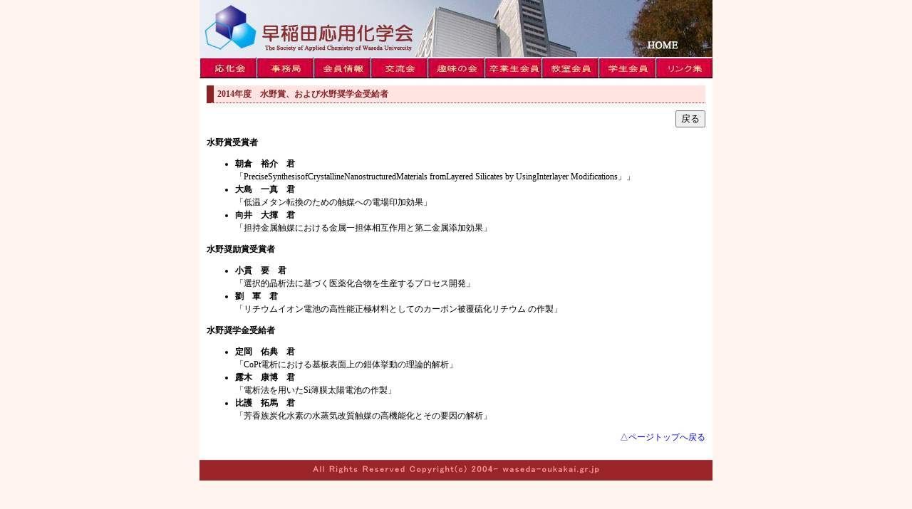

--- FILE ---
content_type: text/html
request_url: https://waseda-oukakai.gr.jp/gakusei/shougakukin/award-mizuno-2014.html
body_size: 8210
content:
<!DOCTYPE HTML PUBLIC "-//W3C//DTD HTML 4.01 Transitional//EN">
<html lang="ja">
<head>
<title>早稲田応用化学会　給付奨学金制度</title>
<META http-equiv="Content-Type" content="text/html; charset=Shift_JIS">
<meta name="description" content="早稲田大学理工学部応用化学科の卒業生、教員及び学
生で構成される応化会会員の情報交換サイト">
<meta name="keywords" content="早稲田大学,早稲田大学理工学部応用化学科,早稲田応用化
学会,早稲田大学校門会,稲門会,早稲田大学理工学部校門会,早稲田OB会,早稲田応化会,早稲
田応化会会員,早稲田大学応用化学科卒業生,早稲田大学応用化学科教員,早稲田大学応用化学
科学生,早稲田応化会同期会,早稲田大学応化会校門会,早稲田応化会,会員短信,２１世紀ＣＯ
Ｅプログラム,実践的ナノ化学教育研究拠点,スーパーＣＯＥ,先端科学と健康医療の融合拠点
の形成">
<META name="GENERATOR" content="IBM WebSphere Studio Homepage Builder Version 11.0.
0.0 for Windows">
<META http-equiv="Content-Style-Type" content="text/css">
<META NAME="ROBOTS" CONTENT="NOINDEX,NOFOLLOW">

<link href="../../css/style.css" rel="stylesheet" type="text/css">

<SCRIPT language="JavaScript">
<!--HPB_SCRIPT_ROV_50
//
//  Licensed Materials - Property of IBM
//  5724I83
//  (C) Copyright IBM Corp. 1995, 2006 All Rights Reserved.
//

// HpbImgPreload:
//
function HpbImgPreload()
{
  var appVer=parseInt(navigator.appVersion);
  var isNC=false,isN6=false,isIE=false;
  if (document.all && appVer >= 4) isIE=true; else
    if (document.getElementById && appVer > 4) isN6=true; else
      if (document.layers && appVer >= 4) isNC=true;
  if (isNC||isN6||isIE)
  {
    if (document.images)
    {
      var imgName = HpbImgPreload.arguments[0];
      var cnt;
      swImg[imgName] = new Array;
      for (cnt = 1; cnt < HpbImgPreload.arguments.length; cnt++)
      {
        swImg[imgName][HpbImgPreload.arguments[cnt]] = new Image();
        swImg[imgName][HpbImgPreload.arguments[cnt]].src = HpbImgPreload.arguments[cnt];
      }
    }
  }
}
// HpbImgFind:
//
function HpbImgFind(doc, imgName)
{
  for (var i=0; i < doc.layers.length; i++)
  {
    var img = doc.layers[i].document.images[imgName];
    if (!img) img = HpbImgFind(doc.layers[i], imgName);
    if (img) return img;
  }
  return null;
}
// HpbImgSwap:
//
function HpbImgSwap(imgName, imgSrc)
{
  var appVer=parseInt(navigator.appVersion);
  var isNC=false,isN6=false,isIE=false;
  if (document.all && appVer >= 4) isIE=true; else
    if (document.getElementById && appVer > 4) isN6=true; else
      if (document.layers && appVer >= 4) isNC=true;
  if (isNC||isN6||isIE)
  {
    if (document.images)
    {
      var img = document.images[imgName];
      if (!img) img = HpbImgFind(document, imgName);
      if (img) img.src = imgSrc;
    }
  }
}
var swImg; swImg=new Array;
//-->
</SCRIPT><SCRIPT language="JavaScript">
<!--HPB_SCRIPT_PLD_50
HpbImgPreload('_HPB_ROLLOVER1', '../images/btn-1.jpg', '../images/btn-1r.jpg');
HpbImgPreload('_HPB_ROLLOVER2', '../images/btn-2.jpg', '../images/btn-2r.jpg');
HpbImgPreload('_HPB_ROLLOVER3', '../images/btn-6.jpg', '../images/btn-6r.jpg');
HpbImgPreload('_HPB_ROLLOVER4', '../images/btn-7.jpg', '../images/btn-7r.jpg');
HpbImgPreload('_HPB_ROLLOVER5', '../images/btn-8.jpg', '../images/btn-8r.jpg');
HpbImgPreload('_HPB_ROLLOVER6', '../images/btn-3.jpg', '../images/btn-3r.jpg');
HpbImgPreload('_HPB_ROLLOVER7', '../images/btn-4.jpg', '../images/btn-4r.jpg');
HpbImgPreload('_HPB_ROLLOVER8', '../images/btn-5.jpg', '../images/btn-5r.jpg');
HpbImgPreload('_HPB_ROLLOVER9', '../images/btn-9.jpg', '../images/btn-9r.jpg');
//-->
</SCRIPT></head>
<body>
<div id="container">


<!-- ヘッダー　開始 -->
<div id="header">
<h1><IMG src="../../images/oukakai-header.jpg" alt="早稲田応用化学会" name="header" width="720" height="80" border="0" usemap="#oukakai-header"></h1>
<table border=0 cellpadding=0 cellspacing=0><tr>
<td><A id="_HPB_ROLLOVER1" onmouseout="HpbImgSwap('_HPB_ROLLOVER1', '../../images/btn-1.jpg');" onmouseover="HpbImgSwap('_HPB_ROLLOVER1', '../../images/btn-1r.jpg');" target="_self" href="../../oukakai/index.html"><IMG src="../../images/btn-1.jpg" border="0" alt="応化会" name="_HPB_ROLLOVER1"></A></td>
<td><A id="_HPB_ROLLOVER2" onmouseout="HpbImgSwap('_HPB_ROLLOVER2', '../../images/btn-2.jpg');" onmouseover="HpbImgSwap('_HPB_ROLLOVER2', '../../images/btn-2r.jpg');" target="_self" href="../../jimukyoku/index.html"><IMG src="../../images/btn-2.jpg" border="0" alt="事務局" name="_HPB_ROLLOVER2"></A></td>
<td><A id="_HPB_ROLLOVER3" onmouseout="HpbImgSwap('_HPB_ROLLOVER3', '../../images/btn-6.jpg');" onmouseover="HpbImgSwap('_HPB_ROLLOVER3', '../../images/btn-6r.jpg');" target="_self" href="../../kaiinjouhou/index.html"><IMG src="../../images/btn-6.jpg" border="0" alt="会員情報" name="_HPB_ROLLOVER3"></A></td>
<td><A id="_HPB_ROLLOVER4" onmouseout="HpbImgSwap('_HPB_ROLLOVER4', '../../images/btn-7.jpg');" onmouseover="HpbImgSwap('_HPB_ROLLOVER4', '../../images/btn-7r.jpg');" href="../../kouryuukai/index.html"><IMG src="../../images/btn-7.jpg" border="0" alt="交流会" name="_HPB_ROLLOVER4"></A></td>
<td><A id="_HPB_ROLLOVER5" onmouseout="HpbImgSwap('_HPB_ROLLOVER5', '../../images/btn-8.jpg');" onmouseover="HpbImgSwap('_HPB_ROLLOVER5', '../../images/btn-8r.jpg');" href="../../shuminokai/index.html"><IMG src="../../images/btn-8.jpg" border="0" alt="趣味の会" name="_HPB_ROLLOVER5"></A></td>
<td><A id="_HPB_ROLLOVER6" onmouseout="HpbImgSwap('_HPB_ROLLOVER6', '../../images/btn-3.jpg');" onmouseover="HpbImgSwap('_HPB_ROLLOVER6', '../../images/btn-3r.jpg');" href="../../sotsugyousei/index.html"><IMG src="../../images/btn-3.jpg" border="0" alt="卒業生会員" name="_HPB_ROLLOVER6"></A></td>
<td><A id="_HPB_ROLLOVER7" onmouseout="HpbImgSwap('_HPB_ROLLOVER7', '../../images/btn-4.jpg');" onmouseover="HpbImgSwap('_HPB_ROLLOVER7', '../../images/btn-4r.jpg');" href="../../kyousitsu/index.html"><IMG src="../../images/btn-4.jpg" border="0" alt="教室会員" name="_HPB_ROLLOVER7"></A></td>
<td><A id="_HPB_ROLLOVER8" onmouseout="HpbImgSwap('_HPB_ROLLOVER8', '../../images/btn-5.jpg');" onmouseover="HpbImgSwap('_HPB_ROLLOVER8', '../../images/btn-5r.jpg');" href="../../gakusei/index.html"><IMG src="../../images/btn-5.jpg" border="0" alt="学生会員" name="_HPB_ROLLOVER8"></A></td>
<td><A id="_HPB_ROLLOVER9" onmouseout="HpbImgSwap('_HPB_ROLLOVER9', '../../images/btn-9.jpg');" onmouseover="HpbImgSwap('_HPB_ROLLOVER9', '../../images/btn-9r.jpg');" target="_self" href="../../link/index.html"><IMG src="../../images/btn-9.jpg" border="0" alt="リンク集" name="_HPB_ROLLOVER9"></A></td>

</tr></table>
</div>
<!-- ヘッダー終了 -->

<!-- Hack for Mac IE 5.x -->
<div class="clear"> </div>

<!-- 本文　開始  -->



<!-- 左　開始 -->
<div id="contents113">

 
<center>
<h2>2014年度　水野賞、および水野奨学金受給者</h2>
</center>
<div align=right><form action=../index.html><input type=submit value="戻る"></form></div>
<a name="mizunoshou">
<div style="font-size:12px;font-weight: bold;">水野賞受賞者</div>

<ul>
<li><b>朝倉　裕介　君</b><br>

「PreciseSynthesisofCrystallineNanostructuredMaterials fromLayered Silicates by UsingInterlayer Modifications」」</li>
<li><b>大島　一真　君</b><br>

「低温メタン転換のための触媒への電場印加効果」</li>
<li><b>向井　大揮　君</b><br>

「担持金属触媒における金属一担体相互作用と第二金属添加効果」</li>

</ul>
</p>
<a name="mizuno-shoureishou">
<div style="font-size:12px;font-weight: bold;">水野奨励賞受賞者</div>

<ul>
<li><b>小貫　要　君</b><br>

「選択的晶析法に基づく医薬化合物を生産するプロセス開発」</li>
<li><b>劉　軍　君</b><br>

「リチウムイオン電池の高性能正極材料としてのカーボン被覆硫化リチウム
の作製」</li>


</ul>
</p>
<a name="mizunoshougakukin">
<div style="font-size:12px;font-weight: bold;">水野奨学金受給者</div>
<ul>
<li><b>定岡　佑典　君</b><br>
「CoPt電析における基板表面上の錯体挙動の理論的解析」</li>

<li><b>露木　康博　君</b><br>
「電析法を用いたSi薄膜太陽電池の作製」  </li>


<li><b>比護　拓馬　君</b><br>
「芳香族炭化水素の水蒸気改質触媒の高機能化とその要因の解析」 </li>




</ul></p>













<p align=right>
<a href=#>△ページトップへ戻る</a></p>
</div>





<div class="clear"> </div>



</div>



</div>
<img src=../../images/copyright.gif><MAP name="oukakai-header">
  <AREA href="../../index.html" target="_self" shape="rect" coords="617,54 662,75">
  <AREA shape="default" nohref>
</MAP></body>
</html>


--- FILE ---
content_type: text/css
request_url: https://waseda-oukakai.gr.jp/css/style.css
body_size: 14455
content:

/* 全体の枠組み */
body { background-color: #fff5ee;
       margin: 0px;
       padding: 0px;
       color: #000000;
       text-align: center;
       text-decoration: none;
     }
body a { text-decoration: none;
}
.clear { clear: both;
}
.clear-both { clear: both;
}
.indent { text-indent: 1em;
}
div#left { float: left;
           text-align: center;
           font-size: 12px;
         }
div#right { float: right;
           text-align: center;
            font-size: 12px;
}
img { border: none;
}
/* 本文の枠組み */
#container {
             text-align: left;
             width: 720px;
             margin: 0px auto;
             background-color: #ffffff;
             font-size: 12px;
             line-height: 150%;
            }
#container h1 {font-size: 14px;
               font-weight: bold;
               color: #ff0000;
}

/* ヘッダ部分のスタイル */
#header h1 { margin: 0px;
             padding: 0px;
           }

/* ヘッダ部分のナビのスタイル */
#header ul { margin: 0px;
             padding: 0px;
             list-type: none;
           }

#header li { margin: 0px;
             padding: 0px;
             float: left;
           }
          
#header table { background-color: #8c2124;
              }
/* 本文左側部分のスタイル */
#contents1 { width: 85px;
             margin-left: 5px;
             margin-top: 10px;
             padding; 0px;
             float: left;
             background-color: #ffffff;
           }
#contents1 h1 { width: 70px;
                margin-top: 2px;
                margin-bottom: 2px;
                margin-left: 0px;
                font-size: 12px;
                font-weight: bold;
                color: #8c2124;
                border-top-width: 1px;
                border-top-style: solid;
                border-bottom-width: 1px;
                border-bottom-style: solid;
                border-color: #8c2124;
                text-align: center;
}
#contents1 ul { font-size: 12px;
                padding: 0px;
                margin: 0 0 0 20px
}
#contents1 li { font-size: 12px;
                line-height: 150%;
                margin-left:  0px;
                list-style-image: url("../images/menuli.gif");
}

/* 本文の中左部分のスタイル */
#contents2 { width: 140px;
             margin-left: 10px;
             margin-top: 10px;
             padding; 0px;
             float: left;
             background-color: #ffffff;
           }
#contents2 h1 { width: 110px;
                margin-top: 2px;
                margin-bottom: 2px;
                margin-left: 0px;
                font-size: 12px;
                font-weight: bold;
                color: #8c2124;
                border-top-width: 1px;
                border-top-style: solid;
                border-bottom-width: 1px;
                border-bottom-style: solid;
                border-color: #8c2124;
                text-align: center;
}
#contents2 ul { font-size: 12px;
                padding: 0px;
                margin: 0 0 0 20px
}
#contents2 li { font-size: 12px;
                line-height: 150%;
                margin-left:  0px;
                list-style-image: url("../images/menuli.gif");

}

/* 本文の中右部分のスタイル */
#contents3 { width: 280px;
             margin: 0px;
             padding; 0px;
             float: left;
             background-color: #ffffff;
           }

/* 本文の右部分のスタイル */
#contents4 { width: 175px;
             margin-left: 10px;
             margin-top: 10px;
             padding; 0px;
             float: left;
             background-color: #ffffff;
           }

#contents4 h1 { width: 140px;
                margin-top: 2px;
                margin-bottom: 2px;
                margin-left: 0px;
                font-size: 12px;
                font-weight: bold;
                color: #8c2124;
                border-top-width: 1px;
                border-top-style: solid;
                border-bottom-width: 1px;
                border-bottom-style: solid;
                border-color: #8c2124;
                text-align: center;
}

#contents4 ul { font-size: 12px;
                padding: 0px;
                margin: 0 0 0 20px;
}

#contents4 li { font-size: 12px;
                line-height: 150%;
                margin-left:  0px;
                list-style-image: url("../images/menuli.gif");
}

/* 第２階層ページのスタイル */

/* 本文の左部分のスタイル */

#contents11 h1 {
	margin: 0px;
	color: #8c2124;
	font-weight: bold;
	border-color: #8c2124;
	border-left-width: 0px;
        border-top-width: 1px;
	border-top-style: dotted;
	border-bottom-width: 1px;
	border-bottom-style: dotted;
	
	padding-left: 5px;
	font-size: 14px;
	padding-top: 3px;
	padding-bottom: 3px;
	margin-bottom: 10px;
	background-color: #FFE4E1;
	text-align: center;
}

#contents11 { width: 150px;
              height: 500px;
             margin-left: 10px;
             margin-top: 10px;
             padding;0px;
             float: left;
             background-color: #ffffff;
           }
#contents11 ul { font-size: 12px;
                padding: 0px;
                margin: 0 0 0 20px;
}
#contents11 li { font-size: 12px;
                line-height: 150%;
                margin-left:  0px;
                list-style-image: url("../images/menuli.gif");

}

#contents12 table { line-height: 150%;
}

#contents12 { width: 540px;
              padding:10px;
              font-size: 12px;
              float: left;
              line-height: 150%;
              background-color: #ffffff;
}

#contents12 h1 { font-size: 14px;
                 font-weight: bold;
                 color: #ff0000;
                 text-align: center;
}

#contents12 h2 {
	padding: 0px;
	margin: 0px;
	color: #8c2124;
	font-weight: bold;
	border-color: #8c2124;
	border-left-width: 10px;
	border-bottom-width: 1px;
	border-bottom-style: dotted;
	border-left-style: solid;
	padding-left: 5px;
	font-size: 14px;
	padding-top: 3px;
	padding-bottom: 3px;
	margin-bottom: 10px;
	background-color: #FFE4E1;
	text-align: left;
}

#contents12 h3 { font-size: 14px;
                 margin: 20px 0px 0px 0px;
                 text-align: left
}
#contentsu12 h4 { font-size: 12px;
                  color: #000000;
}

#contents12 table { font-size: 12px;
}

table.table01 {
	width: 450px;
	margin-left: 20px;
	margin-bottom: 20px;
	border: 1px ;
        text-align: left;
}
.table01 th {
	width: 150px;
	padding: 3px;
	
	background-color: #ffffff;
}
.table01 td {
	padding: 3px;
	
	background-color: #ffffff;
}
#contents12 ul { font-size: 12px;
                padding: 0px;
                margin: 0 0 0 20px;
}
#contents12 li { font-size: 12px;
                line-height: 150%;
                margin-left:  0px;
                list-style-image: circle;

}
              
#notice h3 { font-weight: bold;
             color: #ff6600;
             padding: 0px;
             margin-top: 5px;
             margin-bottom: 3px;
             margin-left: 15px;
             font-size: 14px;
             border-bottom-width: 1px;
             border-bottom-style: dotted;
             border-color: c2124;
}

#notice p { font-size: 12px;
            margin: 0px;
            margin-left: 15px;
            margin-bottom: 5px;
            padding: 0px;
            line-height: 130%;
}
/* リンク集のスタイル */

table p { font-size: 12px;
          line-height: 150%;
}

/* 会則のスタイル */
.reg h3 {
	font-size: 14px;
	margin: 20px 0px 0px 0px;
	text-align: center;
}
.reg h4 {
	font-size: 12px;
	margin: 20px 0px 0px 0px;
	text-align: center;
}
.reg dl {
	margin: 0px;
	padding: 0px;
}
.reg dt {
	padding: 20px 0px 6px 0px;
	font-weight: bold;
}
.reg dd {
	margin-left: 0em
}
.reg dl dl {
	margin-left: 1em;
}
.reg dl {
	margin: 0px;
	padding: 0px;
}
.reg ul {
	padding: 6px 0px 0px 0px;
	margin-left: 0em;
	list-style: none;
}
.reg ol {
	padding: 6px 0px 0px 30px;
	margin: 0px;
}
.reg li {
	padding: 0px 0px 3px 0px;
}

/* 役員のスタイル */
.director h4 {
	font-size: 12px;
	font-weight: bold;
	margin: 6px 0px;
	padding: 0px;
}
.director dl {
	margin: 0px;
	padding: 0px;
	width: 250px;
	margin-bottom: 15px;
}
.director dt {
	clear: both;
	margin-bottom: 3px;
	width: 100px;
	float: left;
}
.director dd {
	margin-bottom: 3px;
	width: 260px;
}
.director .floatLeft {
	width: 250px;
	float: left;
}
.director .floatRight {
	float: right;
	width: 250px;
}
.director .clear {
	clear: both;
}

/* 定期総会部分のスタイル */
.meeting {
	line-height: 140%;
}
.meeting li {
	margin-top: 5px;
}
.meeting h3 {
	font-size: 14px;
	text-align: left;
	margin-bottom: 10px;
}
.meeting h4 {
	text-align: center;
	margin: 5px 0px;
	font-size: 14px;
}
.meeting ol {
	mergin-left: 0px;
}

.account {
	text-align:center;
}
.account h3 {
	font-size: 14px;
	text-align:center;
	margin-bottom: 10px;
}
.account th {
	text-align: center;
}
.account td {
	text-align:left;
}

/* 第３階層のページのスタイル */

#contents101 { width: 700px;
              heigt: 500px;
              padding: 10px;
              font-size: 12px;
              background-color: #ffffff;
}

#contents101 h1 { font-size: 14px;
                 font-weight: bold;
                 color: #ff0000;
}
#contents101 table { font-size: 12px;
                     line-height: 150%;
}

#contents101 img { border: none;
}
#contents101 h3 { font-size: 14px;
                  font-weight: bold;
}
h2 {
	padding: 0px;
	margin: 0px;
	color: #8c2124;
	font-weight: bold;
	border-color: #8c2124;
	border-left-width: 10px;
	border-bottom-width: 1px;
	border-bottom-style: dotted;
	border-left-style: solid;
	padding-left: 5px;
	font-size: 12px;
	padding-top: 3px;
	padding-bottom: 3px;
	margin-bottom: 10px;
	background-color: #FFE4E1;
	text-align: left;
}

#contents111 { width: 150px;
              height: 500px;
             margin-left: 10px;
             margin-top: 10px;
             padding;0px;
             float: left;
             background-color: #ffffff;
           }
#contents111 ul { font-size: 12px;
                padding: 0px;
                margin: 0 0 0 20px;
}
#contents111 li { font-size: 12px;
                line-height: 150%;
                margin-left:  0px;
                list-style-image: url("../images/menuli.gif");

}

#contents112 { width: 570px;
              heigt: 500px;
              padding:10px
              font-size: 12px;
              float: left;
              line-height: 150%;
              background-color: #ffffff;
}

/* 会報バックナンバーのスタイル */

#kaihou-backno { width=720px;
                 font-size: 12px;
                 line-height: 150%;
                 background-color: #ffffff;
                 text-align: left;
}
#kaihou-backno h2 {
	padding: 0px;
	margin: 10px 5px 0px 5px;
	color: #8c2124;
	font-weight: bold;
	border-color: #8c2124;
	border-left-width: 10px;
	border-bottom-width: 1px;
	border-bottom-style: dotted;
	border-left-style: solid;
	padding-left: 5px;
	font-size: 14px;
	padding-top: 3px;
	padding-bottom: 3px;
	margin-bottom: 10px;
	background-color: #FFE4E1;
	text-align: left;
}

#kaihou-backno table { font-size: 12px;
}
/* 評議員会のスタイル */

#contents113 { width: 700px;
              padding:10px;
              font-size: 12px;
              background-color: #ffffff;
              line-height: 150%;
}
#contents113 table { font-size: 12px;
}
#contents113 h3 { 	
        padding: 0px;
	margin: 0px;
	color: #8c2124;
	font-weight: bold;
	border-color: #8c2124;
	
	border-bottom-width: 1px;
	border-bottom-style: dotted;
	
	padding-left: 5px;
	font-size: 12px;
	padding-top: 3px;
	padding-bottom: 3px;
	margin-bottom: 10px;
	background-color: #FFE4E1;
	text-align: left;
}
#contents113 h4 { font-size: 14px;
                  font-weight: bold;
                  color: #ff0000;
}
#contents113 h5 { font-size: 14px;
                  font-weight: bold;
                  color: blue;
}
#contents113 em { font-weight: bold;
                  font-style: normal;
}

/* 突撃インタビューのスタイル　*/


p.maintext:first-letter {
	margin-left: 1em;
}
h4 {
	font-size: 9pt;
	margin-bottom: 0;
}
div.title-1 {
	padding: 0px;
	margin: 0px;
	color: #000000;
	font-weight: bold;
	border-color: #E8E8FF;
        border-top-width: 5px;
	border-left-width: 5px;
        border-right-width: 5px;
	border-bottom-width: 5px;
	border-bottom-style: outset;
	border-left-style: solid;
	padding-left: 5px;
	font-size: 12px;
	padding-top: 3px;
	padding-bottom: 1px;
	margin-bottom: 0px;
	background-color: #ffffff;
	text-align: left;
}
div.interview-title {
        font-size: 14px;
        font-weight: bold;
        border-bottom-style: dotted;
        border-bottom-color: red;
        border-bottom-width: 1px;
}

/* ポップアップコメントのスタイル　*/

#subcontainer { width: 720px;
                float: center;
                text-align: left;
                font-size: 12px;
                line-height: 150%;
}
h5           {  font-size: 14px;
                color: red;
}
.imgLeft {
	float: left;
	margin-right: 10px;
	margin-bottom: 5px;
	border-width: 0px;
	text-align: center;
}

/*  企業ガイダンスのスタイル　 */

#list-left { float: left;
             width: 325px;
             margin-left: 10px;
             margin-right: 10px;
             background-color: #ffffff;

		}
#list-left h3  { 	
        padding: 0px;
	margin: 0px;
	color: #8c2124;
	font-weight: bold;
	border-color: #8c2124;
	border-left-width: 10px;
	border-bottom-width: 1px;
	border-bottom-style: dotted;
	border-left-style: solid;
	padding-left: 5px;
	font-size: 12px;
	padding-top: 3px;
	padding-bottom: 3px;
	margin-bottom: 10px;
	background-color: #FFE4E1;
	text-align: left;
}
#list-right { float: left;
              width: 325px;
              margin-left: 10px;
              margin-right: 10px;
              background-color: #ffffff;
             }
#list-right h3  { 	
        padding: 0px;
	margin: 0px;
	color: #8c2124;
	font-weight: bold;
	border-color: #8c2124;
	border-left-width: 10px;
	border-bottom-width: 1px;
	border-bottom-style: dotted;
	border-left-style: solid;
	padding-left: 5px;
	font-size: 12px;
	padding-top: 3px;
	padding-bottom: 3px;
	margin-bottom: 10px;
	background-color: #FFE4E1;
	text-align: left;
}

/* トップページポスターのスタイル　*/

#poster {  background-color: #fff5ee;
           padding: 5px; 
           line-height: 110%;
           border-width: 2px; 
           border-style: solid; 
           border-color: #8c2124; 
           margin-left: 20px; 
           position: absolute; top: 495px; left: 150px;
}

/* １字　字下げ　*/
.indent { text-indent: 1em;
        }
